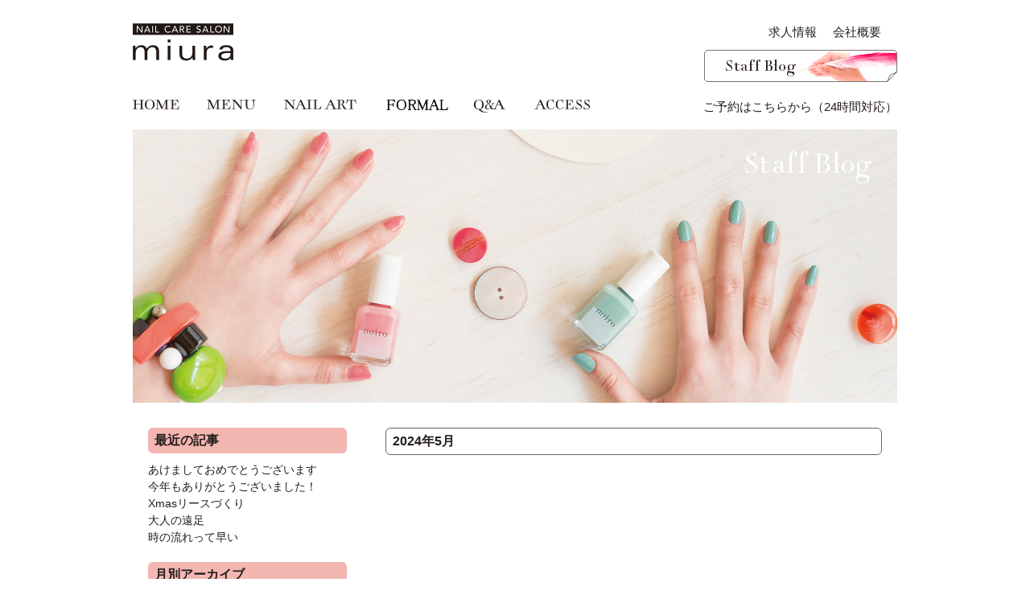

--- FILE ---
content_type: text/html; charset=UTF-8
request_url: http://miuranail.jp/2024/05/
body_size: 4469
content:
<!DOCTYPE html PUBLIC "-//W3C//DTD XHTML 1.0 Transitional//EN" "http://www.w3.org/TR/xhtml1/DTD/xhtml1-transitional.dtd">
<html xmlns="http://www.w3.org/1999/xhtml">
<head>
<meta http-equiv="Content-Type" content="text/html; charset=UTF-8" />
<title>5月, 2024 | miuranail.jp</title>

<!-- All in One SEO Pack 2.3.4.2 by Michael Torbert of Semper Fi Web Design[247,278] -->
<meta name="robots" content="noindex,follow" />
<link rel='next' href='http://miuranail.jp/2024/05/page/2/' />

<link rel="canonical" href="http://miuranail.jp/2024/05/" />
		<script type="text/javascript">
		  var _gaq = _gaq || [];
		  _gaq.push(['_setAccount', 'UA-13149222-1']);
		  _gaq.push(['_trackPageview']);
		  (function() {
		    var ga = document.createElement('script'); ga.type = 'text/javascript'; ga.async = true;
			ga.src = ('https:' == document.location.protocol ? 'https://ssl' : 'http://www') + '.google-analytics.com/ga.js';
		    var s = document.getElementsByTagName('script')[0]; s.parentNode.insertBefore(ga, s);
		  })();
		</script>
<!-- /all in one seo pack -->
		<script type="text/javascript">
			window._wpemojiSettings = {"baseUrl":"http:\/\/s.w.org\/images\/core\/emoji\/72x72\/","ext":".png","source":{"concatemoji":"http:\/\/miuranail.jp\/wp-includes\/js\/wp-emoji-release.min.js?ver=4.3.34"}};
			!function(e,n,t){var a;function o(e){var t=n.createElement("canvas"),a=t.getContext&&t.getContext("2d");return!(!a||!a.fillText)&&(a.textBaseline="top",a.font="600 32px Arial","flag"===e?(a.fillText(String.fromCharCode(55356,56812,55356,56807),0,0),3e3<t.toDataURL().length):(a.fillText(String.fromCharCode(55357,56835),0,0),0!==a.getImageData(16,16,1,1).data[0]))}function i(e){var t=n.createElement("script");t.src=e,t.type="text/javascript",n.getElementsByTagName("head")[0].appendChild(t)}t.supports={simple:o("simple"),flag:o("flag")},t.DOMReady=!1,t.readyCallback=function(){t.DOMReady=!0},t.supports.simple&&t.supports.flag||(a=function(){t.readyCallback()},n.addEventListener?(n.addEventListener("DOMContentLoaded",a,!1),e.addEventListener("load",a,!1)):(e.attachEvent("onload",a),n.attachEvent("onreadystatechange",function(){"complete"===n.readyState&&t.readyCallback()})),(a=t.source||{}).concatemoji?i(a.concatemoji):a.wpemoji&&a.twemoji&&(i(a.twemoji),i(a.wpemoji)))}(window,document,window._wpemojiSettings);
		</script>
		<style type="text/css">
img.wp-smiley,
img.emoji {
	display: inline !important;
	border: none !important;
	box-shadow: none !important;
	height: 1em !important;
	width: 1em !important;
	margin: 0 .07em !important;
	vertical-align: -0.1em !important;
	background: none !important;
	padding: 0 !important;
}
</style>
<link rel="EditURI" type="application/rsd+xml" title="RSD" href="http://miuranail.jp/xmlrpc.php?rsd" />
<link rel="wlwmanifest" type="application/wlwmanifest+xml" href="http://miuranail.jp/wp-includes/wlwmanifest.xml" /> 
<meta name="generator" content="WordPress 4.3.34" />
<meta name="keywords" content="吉祥寺,ネイル,ネイルサロン,ジェルネイル,ペディキュア,ハンドケア,フットケア,ハンドトリートメント,フットトリートメント,爪の悩み,爪のトラブル,ゲルマニウム手足温浴,nail,salon,nailbase" />
<meta name="viewport" content="width=device-width" />
<link rel="stylesheet" type="text/css" href="http://miuranail.jp/wp-content/themes/miuranail/common/css/reset.css" media="all" />
<link rel="stylesheet" type="text/css" href="http://miuranail.jp/wp-content/themes/miuranail/common/css/fonts.css" media="all" />
<link rel="stylesheet" type="text/css" href="http://miuranail.jp/wp-content/themes/miuranail/common/css/style.css" media="all" />

<link rel="stylesheet" href="http://miuranail.jp/wp-content/themes/miuranail/blog/index.css" media="screen" type="text/css" />



<script type="text/javascript" src="http://miuranail.jp/wp-content/themes/miuranail/common/js/jquery-1.11.3.min.js"></script>
<script type="text/javascript" src="http://miuranail.jp/wp-content/themes/miuranail/common/js/jquery.heightLine.js"></script>
<!--[if lt IE 9]>
<script src="http://css3-mediaqueries-js.googlecode.com/svn/trunk/css3-mediaqueries.js"></script>
<![endif]-->
<!--[if (gte IE 6)&(lte IE 8)]>
<script type="text/javascript" src="common/js/selectivizr.js"></script>
<![endif]-->
<script type="text/javascript" src="http://miuranail.jp/wp-content/themes/miuranail/common/js/common.js"></script>



<!-- lightbox -->
<link rel="stylesheet" type="text/css" href="http://miuranail.jp/wp-content/themes/miuranail/lightbox/jquery.fs.boxer.css" media="all" />
<script type="text/javascript" src="http://miuranail.jp/wp-content/themes/miuranail/lightbox/jquery.fs.boxer.min.js"></script>
<script type="text/javascript">
$(function(){
	$(".boxer").boxer();
});
</script>

</head>

<body>
<div id="container" class="clearfix">
	<div id="header">
		<h1><a href="http://miuranail.jp//"><img src="http://miuranail.jp/wp-content/themes/miuranail/common/img/logo.gif" alt="ネイルケアサロンミウラ" /></a></h1>
		<div class="sp_menu">
			<p class="reserve"><a href="http://miuranail.jp//reserve/" target="_blank"><img src="http://miuranail.jp/wp-content/themes/miuranail/common/img/btn_sp_reserve.gif" /></a></p>
			<p class="open_menu"><img src="http://miuranail.jp/wp-content/themes/miuranail/common/img/btn_open_menu.gif" /></p>
		</div>
		<div class="gmenu">
			<ul class="mainmenu clearfix">
				<li><a href="http://miuranail.jp//">HOME</a></li>
				<li>
					<a href="http://miuranail.jp/hand/">MENU</a>
					<div class="submenu">
						<p><a href="http://miuranail.jp/hand/">手のお手入れ</a></p>
						<p><a href="http://miuranail.jp/foot/">足のお手入れ</a></p>
						<p><a href="http://miuranail.jp/treatment/">トリートメント</a></p>
						<p><a href="http://miuranail.jp/spa/">Hand &amp; Foot SPA</a></p>
						<p><a href="http://miuranail.jp/trouble/">トラブルのある方へ</a></p>
					</div>
				</li>
				<li><a href="http://miuranail.jp/nailart/">NAIL ART</a></li>
				<li><a href="http://miuranail.jp/bridal/">FORMAL</a></li>
				<li><a href="http://miuranail.jp/qa/">Q&amp;A</a></li>
				<li><a href="http://miuranail.jp/access/">ACCESS</a></li>
			</ul>
			<ul class="reserve clearfix">
				<li><a href="http://miuranail.jp/reserve/" target="_blank">ご予約はこちらから（24時間対応）</a></li>
			</ul>
			<ul class="blog clearfix">
				<li><a href="http://miuranail.jp/category/blog/" target="_blank">Staff Blog</a></li>
			</ul>
			<ul class="company clearfix">
				<li><a href="http://miuranail.jp/recruit/">求人情報</a></li>
				<li><a href="http://miuranail.jp/company/">会社概要</a></li>
			</ul>
		</div>
	</div>
<div id="main_image">
		<h2><img src="http://miuranail.jp/wp-content/themes/miuranail/blog/img/blog_ichiran_main.jpg" /></h2>
	</div>
	<div id="mainArea" class="clearfix">
		<div class="blog_Lbox">
                        <div>
			<h3>最近の記事</h3>
			  <ul>
                             
                            							        <li><a href="http://miuranail.jp/%e5%90%89%e7%a5%a5%e5%af%ba%e6%83%85%e5%a0%b1/%e3%81%82%e3%81%91%e3%81%be%e3%81%97%e3%81%a6%e3%81%8a%e3%82%81%e3%81%a7%e3%81%a8%e3%81%86%e3%81%94%e3%81%96%e3%81%84%e3%81%be%e3%81%99/">あけましておめでとうございます</a></li>
		         			        <li><a href="http://miuranail.jp/%e5%90%89%e7%a5%a5%e5%af%ba%e6%83%85%e5%a0%b1/%e4%bb%8a%e5%b9%b4%e3%82%82%e3%81%82%e3%82%8a%e3%81%8c%e3%81%a8%e3%81%86%e3%81%94%e3%81%96%e3%81%84%e3%81%be%e3%81%97%e3%81%9f%ef%bc%81/">今年もありがとうございました！</a></li>
		         			        <li><a href="http://miuranail.jp/%e5%90%89%e7%a5%a5%e5%af%ba%e6%83%85%e5%a0%b1/xmas%e3%83%aa%e3%83%bc%e3%82%b9%e3%81%a5%e3%81%8f%e3%82%8a/">Xmasリースづくり</a></li>
		         			        <li><a href="http://miuranail.jp/%e5%90%89%e7%a5%a5%e5%af%ba%e6%83%85%e5%a0%b1/%e5%a4%a7%e4%ba%ba%e3%81%ae%e9%81%a0%e8%b6%b3/">大人の遠足</a></li>
		         			        <li><a href="http://miuranail.jp/%e5%90%89%e7%a5%a5%e5%af%ba%e6%83%85%e5%a0%b1/%e6%99%82%e3%81%ae%e6%b5%81%e3%82%8c%e3%81%a3%e3%81%a6%e6%97%a9%e3%81%84/">時の流れって早い</a></li>
		         								            </ul>
			</div>
			
			<div>
				<h3>月別アーカイブ</h3>
				<ul>
					<li><a href='http://miuranail.jp/2026/01/'>2026年1月</a>&nbsp;(1)</li>
	<li><a href='http://miuranail.jp/2025/12/'>2025年12月</a>&nbsp;(2)</li>
	<li><a href='http://miuranail.jp/2025/11/'>2025年11月</a>&nbsp;(2)</li>
	<li><a href='http://miuranail.jp/2025/10/'>2025年10月</a>&nbsp;(2)</li>
	<li><a href='http://miuranail.jp/2025/09/'>2025年9月</a>&nbsp;(2)</li>
	<li><a href='http://miuranail.jp/2025/08/'>2025年8月</a>&nbsp;(2)</li>
	<li><a href='http://miuranail.jp/2025/07/'>2025年7月</a>&nbsp;(2)</li>
	<li><a href='http://miuranail.jp/2025/06/'>2025年6月</a>&nbsp;(2)</li>
	<li><a href='http://miuranail.jp/2025/05/'>2025年5月</a>&nbsp;(2)</li>
	<li><a href='http://miuranail.jp/2025/04/'>2025年4月</a>&nbsp;(1)</li>
	<li><a href='http://miuranail.jp/2025/03/'>2025年3月</a>&nbsp;(3)</li>
	<li><a href='http://miuranail.jp/2025/02/'>2025年2月</a>&nbsp;(2)</li>
	<li><a href='http://miuranail.jp/2025/01/'>2025年1月</a>&nbsp;(2)</li>
	<li><a href='http://miuranail.jp/2024/12/'>2024年12月</a>&nbsp;(2)</li>
	<li><a href='http://miuranail.jp/2024/11/'>2024年11月</a>&nbsp;(2)</li>
	<li><a href='http://miuranail.jp/2024/10/'>2024年10月</a>&nbsp;(2)</li>
	<li><a href='http://miuranail.jp/2024/09/'>2024年9月</a>&nbsp;(2)</li>
	<li><a href='http://miuranail.jp/2024/08/'>2024年8月</a>&nbsp;(2)</li>
	<li><a href='http://miuranail.jp/2024/07/'>2024年7月</a>&nbsp;(2)</li>
	<li><a href='http://miuranail.jp/2024/06/'>2024年6月</a>&nbsp;(2)</li>
	<li><a href='http://miuranail.jp/2024/05/'>2024年5月</a>&nbsp;(2)</li>
	<li><a href='http://miuranail.jp/2024/04/'>2024年4月</a>&nbsp;(2)</li>
	<li><a href='http://miuranail.jp/2024/03/'>2024年3月</a>&nbsp;(2)</li>
	<li><a href='http://miuranail.jp/2024/02/'>2024年2月</a>&nbsp;(2)</li>
	<li><a href='http://miuranail.jp/2024/01/'>2024年1月</a>&nbsp;(2)</li>
	<li><a href='http://miuranail.jp/2023/12/'>2023年12月</a>&nbsp;(2)</li>
	<li><a href='http://miuranail.jp/2023/11/'>2023年11月</a>&nbsp;(2)</li>
	<li><a href='http://miuranail.jp/2023/10/'>2023年10月</a>&nbsp;(2)</li>
	<li><a href='http://miuranail.jp/2023/09/'>2023年9月</a>&nbsp;(1)</li>
	<li><a href='http://miuranail.jp/2023/08/'>2023年8月</a>&nbsp;(3)</li>
	<li><a href='http://miuranail.jp/2023/07/'>2023年7月</a>&nbsp;(2)</li>
	<li><a href='http://miuranail.jp/2023/06/'>2023年6月</a>&nbsp;(2)</li>
	<li><a href='http://miuranail.jp/2023/05/'>2023年5月</a>&nbsp;(2)</li>
	<li><a href='http://miuranail.jp/2023/04/'>2023年4月</a>&nbsp;(2)</li>
	<li><a href='http://miuranail.jp/2023/03/'>2023年3月</a>&nbsp;(2)</li>
	<li><a href='http://miuranail.jp/2023/02/'>2023年2月</a>&nbsp;(2)</li>
	<li><a href='http://miuranail.jp/2023/01/'>2023年1月</a>&nbsp;(2)</li>
	<li><a href='http://miuranail.jp/2022/12/'>2022年12月</a>&nbsp;(2)</li>
	<li><a href='http://miuranail.jp/2022/11/'>2022年11月</a>&nbsp;(2)</li>
	<li><a href='http://miuranail.jp/2022/10/'>2022年10月</a>&nbsp;(2)</li>
	<li><a href='http://miuranail.jp/2022/09/'>2022年9月</a>&nbsp;(2)</li>
	<li><a href='http://miuranail.jp/2022/08/'>2022年8月</a>&nbsp;(2)</li>
	<li><a href='http://miuranail.jp/2022/07/'>2022年7月</a>&nbsp;(2)</li>
	<li><a href='http://miuranail.jp/2022/06/'>2022年6月</a>&nbsp;(2)</li>
	<li><a href='http://miuranail.jp/2022/05/'>2022年5月</a>&nbsp;(2)</li>
	<li><a href='http://miuranail.jp/2022/04/'>2022年4月</a>&nbsp;(2)</li>
	<li><a href='http://miuranail.jp/2022/03/'>2022年3月</a>&nbsp;(2)</li>
	<li><a href='http://miuranail.jp/2022/02/'>2022年2月</a>&nbsp;(2)</li>
	<li><a href='http://miuranail.jp/2022/01/'>2022年1月</a>&nbsp;(2)</li>
	<li><a href='http://miuranail.jp/2021/12/'>2021年12月</a>&nbsp;(2)</li>
	<li><a href='http://miuranail.jp/2021/11/'>2021年11月</a>&nbsp;(2)</li>
	<li><a href='http://miuranail.jp/2021/10/'>2021年10月</a>&nbsp;(2)</li>
	<li><a href='http://miuranail.jp/2021/09/'>2021年9月</a>&nbsp;(2)</li>
	<li><a href='http://miuranail.jp/2021/08/'>2021年8月</a>&nbsp;(2)</li>
	<li><a href='http://miuranail.jp/2021/07/'>2021年7月</a>&nbsp;(2)</li>
	<li><a href='http://miuranail.jp/2021/06/'>2021年6月</a>&nbsp;(2)</li>
	<li><a href='http://miuranail.jp/2021/05/'>2021年5月</a>&nbsp;(2)</li>
	<li><a href='http://miuranail.jp/2021/04/'>2021年4月</a>&nbsp;(2)</li>
	<li><a href='http://miuranail.jp/2021/03/'>2021年3月</a>&nbsp;(2)</li>
	<li><a href='http://miuranail.jp/2021/02/'>2021年2月</a>&nbsp;(2)</li>
	<li><a href='http://miuranail.jp/2021/01/'>2021年1月</a>&nbsp;(2)</li>
	<li><a href='http://miuranail.jp/2020/12/'>2020年12月</a>&nbsp;(3)</li>
	<li><a href='http://miuranail.jp/2020/11/'>2020年11月</a>&nbsp;(2)</li>
	<li><a href='http://miuranail.jp/2020/10/'>2020年10月</a>&nbsp;(2)</li>
	<li><a href='http://miuranail.jp/2020/09/'>2020年9月</a>&nbsp;(2)</li>
	<li><a href='http://miuranail.jp/2020/08/'>2020年8月</a>&nbsp;(2)</li>
	<li><a href='http://miuranail.jp/2020/07/'>2020年7月</a>&nbsp;(2)</li>
	<li><a href='http://miuranail.jp/2020/06/'>2020年6月</a>&nbsp;(3)</li>
	<li><a href='http://miuranail.jp/2020/05/'>2020年5月</a>&nbsp;(2)</li>
	<li><a href='http://miuranail.jp/2020/04/'>2020年4月</a>&nbsp;(2)</li>
	<li><a href='http://miuranail.jp/2020/03/'>2020年3月</a>&nbsp;(2)</li>
	<li><a href='http://miuranail.jp/2020/02/'>2020年2月</a>&nbsp;(2)</li>
	<li><a href='http://miuranail.jp/2020/01/'>2020年1月</a>&nbsp;(3)</li>
	<li><a href='http://miuranail.jp/2019/12/'>2019年12月</a>&nbsp;(2)</li>
	<li><a href='http://miuranail.jp/2019/11/'>2019年11月</a>&nbsp;(1)</li>
	<li><a href='http://miuranail.jp/2019/10/'>2019年10月</a>&nbsp;(2)</li>
	<li><a href='http://miuranail.jp/2019/09/'>2019年9月</a>&nbsp;(2)</li>
	<li><a href='http://miuranail.jp/2019/08/'>2019年8月</a>&nbsp;(2)</li>
	<li><a href='http://miuranail.jp/2019/07/'>2019年7月</a>&nbsp;(2)</li>
	<li><a href='http://miuranail.jp/2019/06/'>2019年6月</a>&nbsp;(2)</li>
	<li><a href='http://miuranail.jp/2019/05/'>2019年5月</a>&nbsp;(2)</li>
	<li><a href='http://miuranail.jp/2019/04/'>2019年4月</a>&nbsp;(1)</li>
	<li><a href='http://miuranail.jp/2019/03/'>2019年3月</a>&nbsp;(2)</li>
	<li><a href='http://miuranail.jp/2019/02/'>2019年2月</a>&nbsp;(2)</li>
	<li><a href='http://miuranail.jp/2019/01/'>2019年1月</a>&nbsp;(2)</li>
	<li><a href='http://miuranail.jp/2018/12/'>2018年12月</a>&nbsp;(1)</li>
	<li><a href='http://miuranail.jp/2018/11/'>2018年11月</a>&nbsp;(2)</li>
	<li><a href='http://miuranail.jp/2018/10/'>2018年10月</a>&nbsp;(2)</li>
	<li><a href='http://miuranail.jp/2018/09/'>2018年9月</a>&nbsp;(1)</li>
	<li><a href='http://miuranail.jp/2018/08/'>2018年8月</a>&nbsp;(2)</li>
	<li><a href='http://miuranail.jp/2018/07/'>2018年7月</a>&nbsp;(1)</li>
	<li><a href='http://miuranail.jp/2018/06/'>2018年6月</a>&nbsp;(1)</li>
	<li><a href='http://miuranail.jp/2018/05/'>2018年5月</a>&nbsp;(2)</li>
	<li><a href='http://miuranail.jp/2018/04/'>2018年4月</a>&nbsp;(2)</li>
	<li><a href='http://miuranail.jp/2018/03/'>2018年3月</a>&nbsp;(2)</li>
	<li><a href='http://miuranail.jp/2018/02/'>2018年2月</a>&nbsp;(1)</li>
	<li><a href='http://miuranail.jp/2018/01/'>2018年1月</a>&nbsp;(1)</li>
	<li><a href='http://miuranail.jp/2017/12/'>2017年12月</a>&nbsp;(2)</li>
	<li><a href='http://miuranail.jp/2017/11/'>2017年11月</a>&nbsp;(1)</li>
	<li><a href='http://miuranail.jp/2017/10/'>2017年10月</a>&nbsp;(2)</li>
	<li><a href='http://miuranail.jp/2017/09/'>2017年9月</a>&nbsp;(1)</li>
	<li><a href='http://miuranail.jp/2017/08/'>2017年8月</a>&nbsp;(2)</li>
	<li><a href='http://miuranail.jp/2017/07/'>2017年7月</a>&nbsp;(2)</li>
	<li><a href='http://miuranail.jp/2017/06/'>2017年6月</a>&nbsp;(1)</li>
	<li><a href='http://miuranail.jp/2017/05/'>2017年5月</a>&nbsp;(2)</li>
	<li><a href='http://miuranail.jp/2017/04/'>2017年4月</a>&nbsp;(1)</li>
	<li><a href='http://miuranail.jp/2017/03/'>2017年3月</a>&nbsp;(2)</li>
	<li><a href='http://miuranail.jp/2017/02/'>2017年2月</a>&nbsp;(2)</li>
	<li><a href='http://miuranail.jp/2017/01/'>2017年1月</a>&nbsp;(2)</li>
	<li><a href='http://miuranail.jp/2016/12/'>2016年12月</a>&nbsp;(2)</li>
	<li><a href='http://miuranail.jp/2016/11/'>2016年11月</a>&nbsp;(2)</li>
	<li><a href='http://miuranail.jp/2016/10/'>2016年10月</a>&nbsp;(2)</li>
	<li><a href='http://miuranail.jp/2016/09/'>2016年9月</a>&nbsp;(2)</li>
	<li><a href='http://miuranail.jp/2016/08/'>2016年8月</a>&nbsp;(2)</li>
	<li><a href='http://miuranail.jp/2016/07/'>2016年7月</a>&nbsp;(1)</li>
	<li><a href='http://miuranail.jp/2016/06/'>2016年6月</a>&nbsp;(2)</li>
	<li><a href='http://miuranail.jp/2016/05/'>2016年5月</a>&nbsp;(2)</li>
	<li><a href='http://miuranail.jp/2016/04/'>2016年4月</a>&nbsp;(2)</li>
	<li><a href='http://miuranail.jp/2016/03/'>2016年3月</a>&nbsp;(2)</li>
	<li><a href='http://miuranail.jp/2016/02/'>2016年2月</a>&nbsp;(2)</li>
	<li><a href='http://miuranail.jp/2016/01/'>2016年1月</a>&nbsp;(2)</li>
	<li><a href='http://miuranail.jp/2015/12/'>2015年12月</a>&nbsp;(1)</li>
	<li><a href='http://miuranail.jp/2015/11/'>2015年11月</a>&nbsp;(2)</li>
	<li><a href='http://miuranail.jp/2015/10/'>2015年10月</a>&nbsp;(2)</li>
	<li><a href='http://miuranail.jp/2015/09/'>2015年9月</a>&nbsp;(2)</li>
	<li><a href='http://miuranail.jp/2015/08/'>2015年8月</a>&nbsp;(2)</li>
	<li><a href='http://miuranail.jp/2015/07/'>2015年7月</a>&nbsp;(2)</li>
	<li><a href='http://miuranail.jp/2015/06/'>2015年6月</a>&nbsp;(2)</li>
	<li><a href='http://miuranail.jp/2015/05/'>2015年5月</a>&nbsp;(2)</li>
	<li><a href='http://miuranail.jp/2015/04/'>2015年4月</a>&nbsp;(1)</li>
	<li><a href='http://miuranail.jp/2015/03/'>2015年3月</a>&nbsp;(2)</li>
	<li><a href='http://miuranail.jp/2015/02/'>2015年2月</a>&nbsp;(2)</li>
	<li><a href='http://miuranail.jp/2015/01/'>2015年1月</a>&nbsp;(2)</li>
	<li><a href='http://miuranail.jp/2014/12/'>2014年12月</a>&nbsp;(1)</li>
	<li><a href='http://miuranail.jp/2014/11/'>2014年11月</a>&nbsp;(2)</li>
	<li><a href='http://miuranail.jp/2014/10/'>2014年10月</a>&nbsp;(1)</li>
	<li><a href='http://miuranail.jp/2014/09/'>2014年9月</a>&nbsp;(1)</li>
	<li><a href='http://miuranail.jp/2014/08/'>2014年8月</a>&nbsp;(1)</li>
	<li><a href='http://miuranail.jp/2014/07/'>2014年7月</a>&nbsp;(1)</li>
	<li><a href='http://miuranail.jp/2014/06/'>2014年6月</a>&nbsp;(2)</li>
	<li><a href='http://miuranail.jp/2014/05/'>2014年5月</a>&nbsp;(1)</li>
	<li><a href='http://miuranail.jp/2014/04/'>2014年4月</a>&nbsp;(1)</li>
	<li><a href='http://miuranail.jp/2014/03/'>2014年3月</a>&nbsp;(1)</li>
				</ul>
			</div>
		</div>        
                  <div class="blog_Rbox">
		<h3 class="tit_name">2024年5月</h3>

				            	                			              	                			              	                			              	                			              	                			              	                			              	                			              	                			              	                			              	                			              	                			              	                			              	                			              	                			              	                			  
	
			 

		</div>
		
	</div>

 			
<div class="footbnr">
	<a href="https://www.yamano-hd.com" target="_blank"><img src="http://miuranail.jp/wp-content/themes/miuranail/common/img/bnr_yamano_hd.jpg" /></a>
	<a href="https://www.my-style.co.jp" target="_blank"><img src="http://miuranail.jp/wp-content/themes/miuranail/common/img/bnr_mystyle.jpg" /></a>
	<a href="https://www.kimono-net.com" target="_blank"><img src="http://miuranail.jp/wp-content/themes/miuranail/common/img/bnr_kimono_ai.jpg" /></a>
</div>

<div id="footlink">
	<p class="reserve"><a href="http://miuranail.jp/reserve/" target="_blank">ご予約はこちらから（24時間対応）</a></p>
	<p class="pagetop"><a href="#container">ページトップに戻る</a></p>
</div>

	<div id="footer">
		<address>Copyright NAIL CARE SALON miura Allright reserved.</address>
	</div>
	
	
	
</div>

<script type="text/javascript">
var gaJsHost = (("https:" == document.location.protocol) ? "https://ssl." :
"http://www.");
document.write(unescape("%3Cscript src='" + gaJsHost +
"google-analytics.com/ga.js' type='text/javascript'%3E%3C/script%3E"));
</script>
<script type="text/javascript">
try {
var pageTracker = _gat._getTracker("UA-13149222-1");
pageTracker._trackPageview();
} catch(err) {}
</script>

</body>
</html>

--- FILE ---
content_type: text/css
request_url: http://miuranail.jp/wp-content/themes/miuranail/common/css/style.css
body_size: 2068
content:
@charset "utf-8";
/* CSS Document */
/*-------------------------------------
Yahoo UI Library Font-size Adjustment
10px = 77%    11px = 85%    12px = 93%
13px = 100%   14px = 108%   15px = 116%
16px = 123.1% 17px = 131%   18px = 138.5%
19px = 146.5% 20px = 153.9% 21px = 161.6%
22px = 167%   23px = 174%   24px = 182%
25px = 189%   26px = 197%
--------------------------------------*/


html {
	width: 100%;
	height: 100%;
}

body {
	width: 100%;
	height: 100%;
	font-size: 100%;
	line-height: 1.5;
	color: #251e1c;
	background-color: #FFF;
	-webkit-text-size-adjust: none;
}

/* 回り込み解除用 */
.clear{ clear:both;}

/* new clearfix */
.clearfix:after {
	visibility: hidden;
	display: block;
	font-size: 0;
	content: " ";
	clear: both;
	height: 0;
}
* html .clearfix             { zoom: 1; } /* IE6 */
*:first-child+html .clearfix { zoom: 1; } /* IE7 */

a {
	color: #251e1c;
	text-decoration: none;
}

a:hover {
	text-decoration: underline;
}

a:active {
	border: none;
}

img {
	max-width: 100%;
	height: auto;
	vertical-align: bottom;
	border: none;
}

#boxer img {
        max-width: none;
}


/*********** container ***********/
#container {
	position: relative;
	width: 100%;
	max-width: 950px;
	min-width: 320px;
	min-height: 100%;
	margin: 0 auto;
}

* html div#container {
	height: 100%; /* IE6 */
}

/*********** header ***********/
#header {
	width: 100%;
	height: 180px;
	margin: 0 auto;
	position: relative;
}

#header .sp_menu {
	display: none;
}

#header h1 {
	position: absolute;
	top: 29px;
	left: 0;
	width: 125px;
}

@media screen and (max-width: 950px) {
	#header {
		width: 93.75%;
	}
	#header h1 {
		position: absolute;
		top: 29px;
		left: 0;
		width: 125px;
	}
}


@media screen and (min-width: 480px) {
	
	#header .gmenu {
		
	}
	
	#header .gmenu .mainmenu {
		position: absolute;
		top: 118px;
		left: 0;
		width: 100%;
	}
	
	#header .gmenu .mainmenu > li {
		float: left;
		padding-right: 3.87%;
		text-indent: -9999px;
	}
	
	#header .gmenu .mainmenu > li:last-child {
		padding-right: 0;
	}
	
	#header .gmenu .mainmenu > li a {
		display: block;
		width: 100%;
		height: 25px;
	}
	
	#header .gmenu .mainmenu > li:nth-of-type(1) {
		width: 87px;
		background: url(../img/gmenu01.gif) no-repeat;
	}
	#header .gmenu .mainmenu > li:nth-of-type(1):hover,
	#header .gmenu .mainmenu > li:nth-of-type(1).active {
		background-position: 0 -25px;
	}
	
	#header .gmenu .mainmenu > li:nth-of-type(2) {
		width: 97px;
		background: url(../img/gmenu02.gif) no-repeat;
	}
	#header .gmenu .mainmenu > li:nth-of-type(2):hover,
	#header .gmenu .mainmenu > li:nth-of-type(2).active {
		background-position: 0 -25px;
	}
	
	#header .gmenu .mainmenu > li:nth-of-type(3) {
		width: 126px;
		background: url(../img/gmenu03.gif) no-repeat;
	}
	#header .gmenu .mainmenu > li:nth-of-type(3):hover,
	#header .gmenu .mainmenu > li:nth-of-type(3).active {
		background-position: 0 -25px;
	}
	
	#header .gmenu .mainmenu > li:nth-of-type(4) {
		width: 107px;
		background: url(../img/gmenu04.gif) no-repeat;
	}
	#header .gmenu .mainmenu > li:nth-of-type(4):hover,
	#header .gmenu .mainmenu > li:nth-of-type(4).active {
		background-position: 0 -25px;
	}
	
	#header .gmenu .mainmenu > li:nth-of-type(5) {
		width: 77px;
		background: url(../img/gmenu05.gif) no-repeat;
	}
	#header .gmenu .mainmenu > li:nth-of-type(5):hover,
	#header .gmenu .mainmenu > li:nth-of-type(5).active {
		background-position: 0 -25px;
	}
	
	#header .gmenu .mainmenu > li:nth-of-type(6) {
		width: 80px;
		background: url(../img/gmenu06.gif) no-repeat;
	}
	#header .gmenu .mainmenu > li:nth-of-type(6):hover,
	#header .gmenu .mainmenu > li:nth-of-type(6).active {
		background-position: 0 -25px;
	}
	
	#header .gmenu .mainmenu > li > .submenu {
		display: none;
	}
	
	#header .gmenu .company {
		position: absolute;
		top: 29px;
		right: 0;
		font-size: 93%;
	}
	
	#header .gmenu .company li {
		float: left;
		margin: 0 20px 0 0;
	}
	
	#header .gmenu .reserve {
		position: absolute;
		top: 150px;
		left: 0;
		font-size: 93%;
	}
	
	#header .gmenu .blog {
		position: absolute;
		top: 62px;
		right: 0;
		font-size: 93%;
	}
	
	#header .gmenu .blog li a {
		display: block;
		width: 240px;
		height: 40px;
		text-indent: -9999px;
		background: url(../img/btn_staff_blog.jpg) no-repeat;
	}

}


@media screen and (min-width: 950px) {
	#header {
		height: 161px;
	}
	#header .gmenu .reserve {
		position: absolute;
		top: 122px;
		left: auto;
		right: 0;
		font-size: 93%;
	}
}


@media screen and (max-width: 479px) {
	
	#header {
		height: 70px;
	}
	#header h1 {
		position: absolute;
		top: 10px;
		left: 0;
		width: 90px;
	}
	#header .sp_menu {
		display: block;
	}
	#header .sp_menu .reserve {
		position: absolute;
		top: 10px;
		right: 58px;
		width: 140px;
	}
	#header .sp_menu .open_menu {
		position: absolute;
		top: 10px;
		right: 0;
		width: 48px;
		cursor: pointer;
	}
	#header .gmenu {
		display: none;
		position: absolute;
		top: 70px;
		left: 0;
		width: 99%;
		background-color: #EFEFEF;
		font-size: 80%;
		opacity: 0.9;
		z-index: 999999;
	}
	#header .gmenu li {
		border-bottom: 1px solid #CCC;
	}
	#header .gmenu li a {
		display: block;
		padding: 6px 10px;
	}
	#header .gmenu .mainmenu > li .submenu {
		margin-left: 20px;
	}
	

}


#header .close {
	position: absolute;
	top: 20px;
	right: 0;
}

/*********** mainArea ***********/
#mainArea {
	margin: 0 auto;
	padding: 0 0 140px 0;
}

@media screen and (max-width: 950px) {
	#mainArea {
		width: 93.75%;
	}
}

@media screen and (max-width: 479px) {
	#mainArea {
		padding: 0 0 30px 0;
	}
}

/*********** footlink ***********/
@media screen and (min-width: 480px) {
	.footbnr {
		position: absolute;
		bottom: 70px;
		left: 0;
		width: calc(100% - 320px);
		display: flex;
		justify-content: space-between
	}
	.footbnr a {
		display: inline-block;
		width: calc(100% / 3 - 20px);
	}
}
@media screen and (max-width: 479px) {
	.footbnr {
		margin-top: -50px;
		text-align: center;
	}
	.footbnr a {
		margin-bottom: 30px;
		display: inline-block;
		width: 80%;
	}
}
.footbnr a img {
	width: 100%;
}

/*********** footlink ***********/
#footlink {
	position: relative;
}

/* @media screen and (min-width: 1500px) {
	#footlink {
		width: 93.5%;
	}
} */
@media screen and (min-width: 480px) {
	#footlink .reserve {
		position: absolute;
		bottom: 100px;
		right: 3px;
	}
	
	#footlink .reserve a {
		display: block;
		width: 292px;
		height: 32px;
		background: url(../img/btn_reserve.gif) no-repeat;
		text-indent: -9999px;
	}
	
	#footlink .pagetop {
		position: absolute;
		bottom: 60px;
		right: 139px;
	}
	
	#footlink .pagetop a {
		display: block;
		width: 155px;
		height: 30px;
		background: url(../img/btn_pagetop.gif) no-repeat;
		text-indent: -9999px;
	}
}

@media screen and (max-width: 479px) {
	#footlink {
		padding: 0 0 80px 0;
	}
	
	#footlink .reserve {
		text-align: center;
	}
	
	#footlink .reserve a {
		display: block;
		width: 230px;
		height: 45px;
		margin: 0 auto;
		background: url(../img/btn_foot_reserve.gif) no-repeat;
		background-size: 230px 45px;
		text-indent: -9999px;
	}
	#footlink .pagetop {
		position: fixed;
		bottom: 20px;
		right: 10px;
	}
	#footlink .pagetop a {
		display: block;
		width: 50px;
		height: 50px;
		background: url(../img/btn_sp_pagetop.png) no-repeat;
		background-size: 50px 50px;
		text-indent: -9999px;
	}
}

/*********** footer ***********/

#footer {
	position: absolute;
	bottom: 0;
	width: 100%;
	height: 40px;
	margin: 0 auto;
	font-size: 78%;
}

@media screen and (max-width: 950px) {
	#footer {
		width: 93.75%;
		left: 0;
		right: 0;
	}
}

#footer address {
	position: absolute;
	top: 20px;
	left: 3px;
	width: 100%;
	font-style: normal;
}

@media screen and (max-width: 479px) {
	#footer address {
		text-align: center;
	}
}





/*********** 共通 ***********/
.fs10 { font-size: 77%; }
.fs11 { font-size: 85%; }
.fs12 { font-size: 93%; }
.fs13 { font-size: 100%; }
.fs14 { font-size: 108%; }
.fs15 { font-size: 116%; }
.fs16 { font-size: 123.1%; }
.fs17 { font-size: 131%; }
.fs18 { font-size: 138.5%; }
.fs19 { font-size: 146.5%; }
.fs20 { font-size: 153.9%; }

.mb5 { margin-bottom: 5px; }
.mb10 { margin-bottom: 10px; }
.mb15 { margin-bottom: 15px; }
.mb20 { margin-bottom: 20px; }
.mb25 { margin-bottom: 25px; }
.mb30 { margin-bottom: 30px; }
.mb35 { margin-bottom: 35px; }
.mb40 { margin-bottom: 40px; }
.mb45 { margin-bottom: 45px; }
.mb50 { margin-bottom: 50px; }

.taL { text-align: left; }
.taC { text-align: center; }
.taR { text-align: right; }

.coGray { color: #717171; }

.gb {
	padding-left: 20px;
	background: url(../img/gold_bg.gif) no-repeat 0 0.2em;
}

.gbn {
	padding-left: 20px;
}

.bb {
	padding-left: 18px;
	background: url(../img/black_bg.gif) no-repeat 0 0.2em;
}

.box1 {
	border: 1px solid #707071;
	padding: 12px 20px;
}

.box2 {
	border: 1px dashed #a38a77;
	padding: 12px 20px;
}


img.w100 {
	width: 100%;
	height: auto;
}


--- FILE ---
content_type: text/css
request_url: http://miuranail.jp/wp-content/themes/miuranail/blog/index.css
body_size: 621
content:
@charset "utf-8";

#mainArea {
	
}

#main_image h2 {
	margin: 0 0 31px 0;
}

#mainArea .blog_Lbox {
	float: left;
	width: 26%;
	margin: 0 0 30px 2%;
}

#mainArea .blog_Lbox h3 {
	margin: 0 0 10px 0;
	padding: 4px 8px;
	font-weight: bold;
	background-color: #f3b6b1;
	border-radius: 6px;
	cursor: pointer;
}

#mainArea .blog_Lbox ul {
	margin: 0 0 20px 0;
	font-size: 90%;
}

#mainArea .blog_Lbox ul li a {
	}

#mainArea .blog_Rbox {
	float: right;
	width: 65%;
	margin: 0 2% 30px 0;
}

#mainArea .blog_Rbox h3 {
	padding: 4px 8px;
	font-weight: bold;
	background-color: #FFF;
	border: 1px solid #666;
	border-radius: 6px;
}
#header p.reserve {
    position: absolute;
    top: 122px;
    right: 0;
    font-size: 93%;
}
#mainArea .blog_Rbox p {
	margin: 10px 0;
	font-size: 80%;
	text-align: right;
}

#mainArea .blog_Rbox .blogBody {
	margin: 0 0 50px 0;
	font-size: 90%;
}
#mainArea .blog_Rbox .blogBody p{
    font-size: 100%;
    line-height: 1.5;
    color: #251e1c;
	text-align :left;
}
#mainArea .blog_Rbox .blogBody img {
	margin: 0 0 20px 0;
}

#mainArea .blog_Rbox ul {
	border-bottom: 1px solid #79746b;
	font-size: 90%;
}

#mainArea .blog_Rbox ul li {
	clear: both;
}

#mainArea .blog_Rbox ul li a {
	display: block;
	padding: 20px 5px 5px 5px;
}

#mainArea .blog_Rbox ul li .listCateg {
	float: right;
	font-weight: bold;
}


@media screen and (max-width: 767px) {
	#header {
        height: 140px;
  }
#header p.reserve {
      top: 105px;
   }
            #main_image h2 {
		margin: 0 0 18px 0;
	}
	#mainArea .blog_Lbox {
		float: none;
		width: 100%;
		margin: 0 0 18px 0;
	}
	#mainArea .blog_Lbox ul {
		display: none;
	}
	#mainArea .blog_Rbox {
		float: none;
		width: 100%;
		margin: 0 0 30px 0;
	}
}


@media screen and (max-width: 479px) {
    #header {
               height: 100px;
  }
#header p.reserve {
   top :65px;	
  font-size :70%;
}
	
}


--- FILE ---
content_type: application/javascript
request_url: http://miuranail.jp/wp-content/themes/miuranail/common/js/common.js
body_size: 599
content:
$(document).ready(function(){

	//scroll
	$('a[href^=#]').click(function() {
      var speed = 1000;
      var href= $(this).attr("href");
      var target = $(href == "#" || href == "" ? 'html' : href);
      var position = target.offset().top;
      $('html, body').animate({scrollTop:position}, speed, 'swing');
      return false;
	});
	
	//smartRollover
	var images = $("a[href] > img");
	for(var i=0; i < images.size(); i++) {
		if(images.eq(i).attr("src").match("_off.")) {
			$("a[href] > img").eq(i).hover(function() {
				$(this).attr('src', $(this).attr("src").replace("_off.", "_on."));
			}, function() {
				$(this).attr('src', $(this).attr("src").replace("_on.", "_off."));
			});
		}
	}
	
	//メニュー表示・非表示
	$('.open_menu').click(function() {
		if($('#header .gmenu').is(':visible')) {
			$('#header .gmenu').slideUp(300);
		} else {
			$('#header .gmenu').slideDown(300);
		}
		return false;
	});
	
	// blogアーカイブ開閉
	$('.blog_Lbox h3').click(function() {
		$(this).next("ul").toggle();
	});
	
	// 高さ調整
	$("#mainArea .reserve .shops .shop .text").heightLine();
});